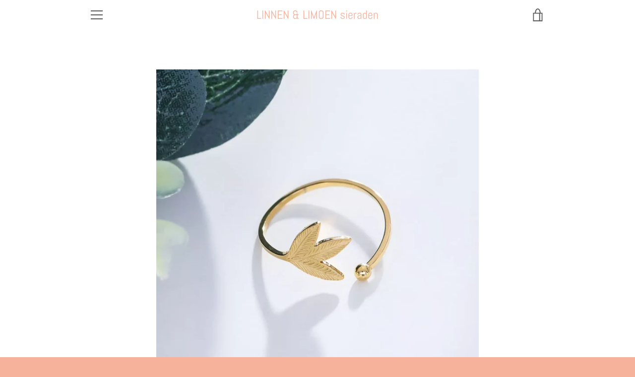

--- FILE ---
content_type: text/javascript
request_url: https://linnenenlimoen.com/cdn/shop/t/7/assets/custom.js?v=101612360477050417211610917975
body_size: -602
content:
//# sourceMappingURL=/cdn/shop/t/7/assets/custom.js.map?v=101612360477050417211610917975
